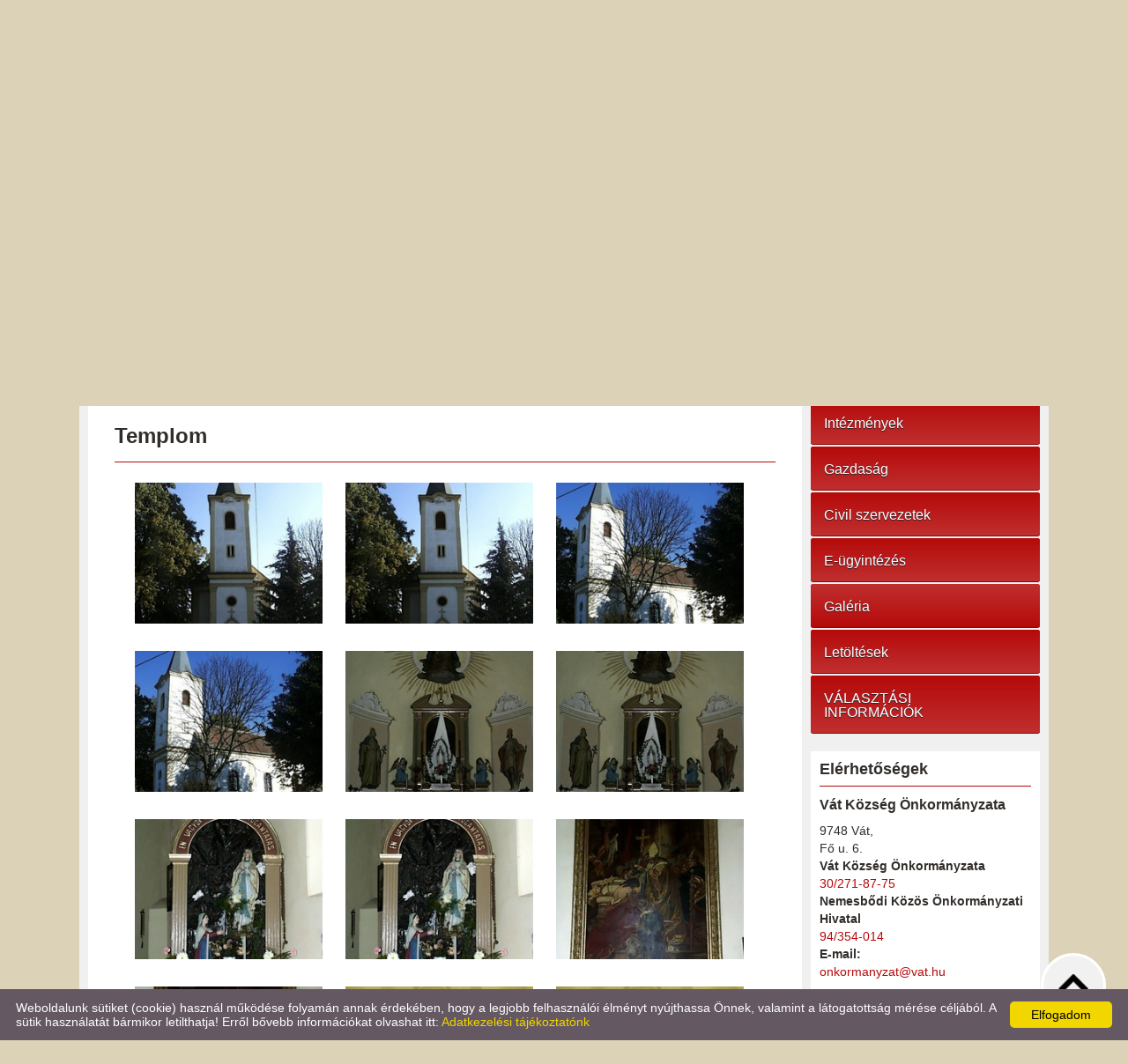

--- FILE ---
content_type: text/html; charset=UTF-8
request_url: https://vat.hu/hu/galeria/templom/
body_size: 6609
content:
<!DOCTYPE html PUBLIC "-//W3C//DTD XHTML 1.0 Transitional//EN" "http://www.w3.org/TR/xhtml1/DTD/xhtml1-transitional.dtd">
<html xmlns="http://www.w3.org/1999/xhtml" xml:lang="en" lang="en">
<head>

<meta http-equiv="X-UA-Compatible" content="IE=edge" />
<meta http-equiv="content-type" content="text/html; charset=utf-8" />
<meta http-equiv="content-language" content="hu" />
<meta http-equiv="expires" content="0" /><meta http-equiv="X-UA-Compatible" content="IE=EmulateIE7" />
<meta name="robots" content="index,follow" />
<meta name="language" content="hu" />
<meta name="page-topic" content="all, alle" />
<meta name="distribution" content="global" />
<meta name="revisit-after" content="5 days" />
<meta name="author" content="Webgenerator Kft. - www.webgenerator.hu" />
<meta name="copyright" content="Webgenerator - www.webgenerator.hu" />
<meta name="publisher" content="Webgenerator Kft. - www.webgenerator.hu" />

<title>Galéria - Templom - Vát Község Önkormányzata</title>
<meta name="description" content="Tisztelt Olvasó!&nbsp; Kedves Látogató! 

Településünk valamennyi lakosa nevében köszöntöm Önt Web-oldalunkon!

Önkormányzatunk kiemelt feladatának tekinti a község, valamint az itt történtek iránt érdeklődők korrekt, gyors és pontos tájékoztatását, szeretnénk e korszerű információhordozó által biztosított lehetőségeket is felhasználni.

Igyekszünk minde" />

<meta name="DC.Title" content="Galéria - Templom - Vát Község Önkormányzata">
<meta name="DC.Description" content="Tisztelt Olvasó!&nbsp; Kedves Látogató! 

Településünk valamennyi lakosa nevében köszöntöm Önt Web-oldalunkon!

Önkormányzatunk kiemelt feladatának tekinti a község, valamint az itt történtek iránt érdeklődők korrekt, gyors és pontos tájékoztatását, szeretnénk e korszerű információhordozó által biztosított lehetőségeket is felhasználni.

Igyekszünk minde">
<meta name="DC.Publisher" content="Webgenerator Kft. - www.webgenerator.hu">
<meta name="DC.Language" content="hu">

<meta property="og:url" content="https://vat.hu/hu/galeria/templom/"/>
<meta property="og:title" content="Templom"/>
<meta property="og:description" content="Tisztelt Olvasó!&nbsp; Kedves Látogató! 

Településünk valamennyi lakosa nevében köszöntöm Önt Web-oldalunkon!

Önkormányzatunk kiemelt feladatának tekinti a község, valamint az itt történtek iránt érdeklődők korrekt, gyors és pontos tájékoztatását, szeretnénk e korszerű információhordozó által biztosított lehetőségeket is felhasználni.

Igyekszünk minde"/>
<meta property="og:image" content="https://vat.hu/images/gallery/50b4f32a.jpg"/>

<script type="text/javascript">
    var _lang = 'hu';
    var _show_page_search = true;    
    var _show_page_search_error_1 = 'Legalább 3 karaktert meg kell adni a kereséshez!';    
</script>
<link rel='shortcut icon' type='image/x-icon' href='//vat.hu/favicon.ico' />

<link href="/css/sweetalert.css" rel="stylesheet" type="text/css" media="screen, print" />
<script language="javascript" type="text/javascript" src="/js/sweetalert.min.js"></script>

<link href="/css/video-js.css" rel="stylesheet" type="text/css" media="screen, print" />
<script language="javascript" type="text/javascript" src="/js/video.js"></script>

<link href="/css/popups.css" rel="stylesheet" type="text/css" media="screen, print" />
<link href="/css/cookies.css" rel="stylesheet" type="text/css" media="screen, print" />
<link href="/css/responsive/cookies.css" rel="stylesheet" type="text/css" media="screen, print" />
<link href="/css/socials.css" rel="stylesheet" type="text/css" media="screen, print" />
<script language="javascript" type="text/javascript" src="/js/cookies.js"></script>

<link href="/css/postapont.css" rel="stylesheet" type="text/css" media="screen, print" />

<script type="text/javascript">
		details = 1
	</script>

<script src='https://www.google.com/recaptcha/api.js'></script>

<script>
    var GLOBAL_MESSAGES = {
        global_error: 'Hiba',
        global_system_message: 'Rendszerüzenet',
        orders_empty_amount: 'Nem adott meg mennyiséget!',
        orders_to_basket_failed: 'A tétel kosárba helyezése sikertelen volt!',
        orders_to_basket_success: 'A tétel sikeresen a kosárba került!',
        orders_go_to_basket: 'Ugrás a kosárhoz',
        orders_continue_shopping: 'Vásárlás folytatása',
        orders_basket_delete_confirm: 'Biztosan törölni szeretné a tételt?',
        orders_basket_delete_confirm_yes: 'Igen, törlöm!',
        orders_basket_delete_cancel: 'Mégse',
    }                
</script>


<link href="/css/fonticons2.css" rel="stylesheet" type="text/css" media="screen, print" />



<link href="/css/quill.snow.css" rel="stylesheet" type="text/css" media="screen, print" />
<script language="javascript" type="text/javascript" src="/js/quill.js"></script>

<style type="text/css">
    html body div#footer {
        height: auto !important;
        line-height: normal !important;
        padding: 25px 10px !important;
        box-sizing: initial !important;
    }
</style>
<link href="/css/responsive/css_resp_4/styles_base_color1.css" rel="stylesheet" type="text/css" media="screen, print" />
<link href="/css/responsive/css_resp_4/styles_base_color5.css" rel="stylesheet" type="text/css" media="screen, print" />

<link href="/css/swiper.css" rel="stylesheet" type="text/css" media="screen, print" />
<link href="/css/fonticons.css" rel="stylesheet" type="text/css" media="screen, print" />

<link href="/css/responsive/styles_fancybox.css" rel="stylesheet" type="text/css" media="screen, print" />
<link href="/css/jquery.datetimepicker.css" rel="stylesheet" type="text/css" media="screen, print" />

<link href="/css/responsive/styles_public.css" rel="stylesheet" type="text/css" media="screen, print" />

<script language="javascript" type="text/javascript" src="//cdn.webgenerator.hu/js/jQuery/1.11.3/jquery-1.11.3.min.js"></script>
<script language="javascript" type="text/javascript" src="/js/jquery.datetimepicker.js"></script>
<script language="javascript" type="text/javascript" src="//cdn.webgenerator.hu/js/jQuery-plugins/fancybox/1.3.0/fancybox.pack.js"></script>

<script type="text/javascript">
	var colors = [];

		colors["0"] = "";
	</script>

<script language="javascript" type="text/javascript" src="/js/functions.js"></script>
<script language="javascript" type="text/javascript" src="/js/swiper.jquery.js"></script>

<script>
    window.dataLayer = window.dataLayer || [];
    function gtag(){dataLayer.push(arguments);}

    gtag('consent', 'default', {
        'ad_user_data': 'denied',
        'ad_personalization': 'denied',
        'ad_storage': 'denied',
        'analytics_storage': 'denied',
        'functionality_storage': 'denied',
        'personalization_storage': 'denied',
        'security_storage': 'granted',
        'wait_for_update': 500,
    });
    gtag('consent', 'update', {
        'ad_user_data': 'granted',
        'ad_personalization': 'granted',
        'ad_storage': 'granted',
        'analytics_storage': 'granted',
        'functionality_storage': 'granted',
        'personalization_storage': 'granted',
    });
</script>

<!-- Global site tag (gtag.js) - Google Analytics -->
<script async src="https://www.googletagmanager.com/gtag/js?id=UA-103823279-1"></script>
<script>
    gtag('js', new Date());
    gtag('config', 'UA-103823279-1');
</script>

</head>
<body>

<div id="container">
	<div id="header">		
		<!-- Swiper -->
				<div class="swiper-container">
			<div class="pictograms">
							<a href="/hu/" class="logo_icons setcolor "></a>
						</div>
		    <div class="swiper-wrapper">
								<div class="swiper-slide img" id="img1" style="display: block;">
					<img src="/images/microsites/635x320/8ad6055d.jpg" alt="" border="0" width="635" height="320" id="img1" class="img" />

					<div class="img_txts">
						<div class="img_txt" id="txt1" style="display: block;">					
													</div>

						<div class="swiper-pagination"></div>
					</div>
				</div>
						    </div>		    
		</div>
			</div>

<div id="content"><div id="content-inside"><div id="container-data"><div id="data"><link href="/js/gallery/css/lightgallery.css" rel="stylesheet">
<style type="text/css">
    .demo-gallery > ul {
      margin-bottom: 0;
    }
    .demo-gallery > ul > li {
        display: inline-block;
        margin-bottom: 20px;
        margin-right: 20px;
        padding-bottom: 20px;
        width: 30%;
        text-align: center;
        vertical-align: middle;
    }
    @media only screen and (max-width: 1100px) {
      .demo-gallery > ul > li {
        width: 200px;
      }
    }
    .demo-gallery > ul > li a {
      border: 3px solid #FFF;
      border-radius: 3px;
      display: block;
      overflow: hidden;
      position: relative;
      float: left;
    }
    .demo-gallery > ul > li a > img {
      -webkit-transition: -webkit-transform 0.15s ease 0s;
      -moz-transition: -moz-transform 0.15s ease 0s;
      -o-transition: -o-transform 0.15s ease 0s;
      transition: transform 0.15s ease 0s;
      -webkit-transform: scale3d(1, 1, 1);
      transform: scale3d(1, 1, 1);
      height: 100%;
      width: 100%;
    }
    .demo-gallery > ul > li a:hover > img {
      -webkit-transform: scale3d(1.1, 1.1, 1.1);
      transform: scale3d(1.1, 1.1, 1.1);
    }
    .demo-gallery > ul > li a:hover .demo-gallery-poster > img {
      opacity: 1;
    }
    .demo-gallery > ul > li a .demo-gallery-poster {
      background-color: rgba(0, 0, 0, 0.1);
      bottom: 0;
      left: 0;
      position: absolute;
      right: 0;
      top: 0;
      -webkit-transition: background-color 0.15s ease 0s;
      -o-transition: background-color 0.15s ease 0s;
      transition: background-color 0.15s ease 0s;
    }
    .demo-gallery > ul > li a .demo-gallery-poster > img {
      left: 50%;
      margin-left: -10px;
      margin-top: -10px;
      opacity: 0;
      position: absolute;
      top: 50%;
      -webkit-transition: opacity 0.3s ease 0s;
      -o-transition: opacity 0.3s ease 0s;
      transition: opacity 0.3s ease 0s;
    }
    .demo-gallery > ul > li a:hover .demo-gallery-poster {
      background-color: rgba(0, 0, 0, 0.5);
    }
    .demo-gallery .justified-gallery > a > img {
      -webkit-transition: -webkit-transform 0.15s ease 0s;
      -moz-transition: -moz-transform 0.15s ease 0s;
      -o-transition: -o-transform 0.15s ease 0s;
      transition: transform 0.15s ease 0s;
      -webkit-transform: scale3d(1, 1, 1);
      transform: scale3d(1, 1, 1);
      height: 100%;
      width: 100%;
    }
    .demo-gallery .justified-gallery > a:hover > img {
      -webkit-transform: scale3d(1.1, 1.1, 1.1);
      transform: scale3d(1.1, 1.1, 1.1);
    }
    .demo-gallery .justified-gallery > a:hover .demo-gallery-poster > img {
      opacity: 1;
    }
    .demo-gallery .justified-gallery > a .demo-gallery-poster {
      background-color: rgba(0, 0, 0, 0.1);
      bottom: 0;
      left: 0;
      position: absolute;
      right: 0;
      top: 0;
      -webkit-transition: background-color 0.15s ease 0s;
      -o-transition: background-color 0.15s ease 0s;
      transition: background-color 0.15s ease 0s;
    }
    .demo-gallery .justified-gallery > a .demo-gallery-poster > img {
      left: 50%;
      margin-left: -10px;
      margin-top: -10px;
      opacity: 0;
      position: absolute;
      top: 50%;
      -webkit-transition: opacity 0.3s ease 0s;
      -o-transition: opacity 0.3s ease 0s;
      transition: opacity 0.3s ease 0s;
    }
    .demo-gallery .justified-gallery > a:hover .demo-gallery-poster {
      background-color: rgba(0, 0, 0, 0.5);
    }
    .demo-gallery .video .demo-gallery-poster img {
      height: 48px;
      margin-left: -24px;
      margin-top: -24px;
      opacity: 0.8;
      width: 48px;
    }
    .demo-gallery.dark > ul > li a {
      border: 3px solid #04070a;
    }
    ul.list-unstyled li {
      list-style: none !important;
    }
</style>

<h2>Templom</h2>

<div class="demo-gallery"><ul id="lightgallery" class="list-unstyled row"><li class="col-xs-6 col-sm-4 col-md-3" data-src="/thumbs/5/0/b/50b4f32a_I2ltYWdlcyNnYWxsZXJ5I3xnYWxsZXJ5fDEzMzk4M3xtaW5pbXVtfDB8NjIwfDUwYjRmMzJhLmpwZw==_1200x1200.jpg" data-sub-html=""><a href=""><img src="/thumbs/5/0/b/50b4f32a_I2ltYWdlcyNnYWxsZXJ5I3xnYWxsZXJ5fDEzMzk4M3x8MHw2MjB8NTBiNGYzMmEuanBn_240x180.jpg" class="img-responsive" /></a></li><li class="col-xs-6 col-sm-4 col-md-3" data-src="/thumbs/3/c/d/3cde8583_I2ltYWdlcyNnYWxsZXJ5I3xnYWxsZXJ5fDEzMzk4NHxtaW5pbXVtfDB8NjIwfDNjZGU4NTgzLmpwZw==_1200x1200.jpg" data-sub-html=""><a href=""><img src="/thumbs/3/c/d/3cde8583_I2ltYWdlcyNnYWxsZXJ5I3xnYWxsZXJ5fDEzMzk4NHx8MHw2MjB8M2NkZTg1ODMuanBn_240x180.jpg" class="img-responsive" /></a></li><li class="col-xs-6 col-sm-4 col-md-3" data-src="/thumbs/0/1/e/01ed65a1_I2ltYWdlcyNnYWxsZXJ5I3xnYWxsZXJ5fDEzMzk4NXxtaW5pbXVtfDB8NjIwfDAxZWQ2NWExLmpwZw==_1200x1200.jpg" data-sub-html=""><a href=""><img src="/thumbs/0/1/e/01ed65a1_I2ltYWdlcyNnYWxsZXJ5I3xnYWxsZXJ5fDEzMzk4NXx8MHw2MjB8MDFlZDY1YTEuanBn_240x180.jpg" class="img-responsive" /></a></li><li class="col-xs-6 col-sm-4 col-md-3" data-src="/thumbs/2/9/0/2908bb7a_I2ltYWdlcyNnYWxsZXJ5I3xnYWxsZXJ5fDEzMzk4NnxtaW5pbXVtfDB8NjIwfDI5MDhiYjdhLmpwZw==_1200x1200.jpg" data-sub-html=""><a href=""><img src="/thumbs/2/9/0/2908bb7a_I2ltYWdlcyNnYWxsZXJ5I3xnYWxsZXJ5fDEzMzk4Nnx8MHw2MjB8MjkwOGJiN2EuanBn_240x180.jpg" class="img-responsive" /></a></li><li class="col-xs-6 col-sm-4 col-md-3" data-src="/thumbs/c/5/5/c552029f_I2ltYWdlcyNnYWxsZXJ5I3xnYWxsZXJ5fDEzMzk4N3xtaW5pbXVtfDB8NjIwfGM1NTIwMjlmLmpwZw==_1200x1200.jpg" data-sub-html=""><a href=""><img src="/thumbs/c/5/5/c552029f_I2ltYWdlcyNnYWxsZXJ5I3xnYWxsZXJ5fDEzMzk4N3x8MHw2MjB8YzU1MjAyOWYuanBn_240x180.jpg" class="img-responsive" /></a></li><li class="col-xs-6 col-sm-4 col-md-3" data-src="/thumbs/4/0/7/407b08f6_I2ltYWdlcyNnYWxsZXJ5I3xnYWxsZXJ5fDEzMzk4OHxtaW5pbXVtfDB8NjIwfDQwN2IwOGY2LmpwZw==_1200x1200.jpg" data-sub-html=""><a href=""><img src="/thumbs/4/0/7/407b08f6_I2ltYWdlcyNnYWxsZXJ5I3xnYWxsZXJ5fDEzMzk4OHx8MHw2MjB8NDA3YjA4ZjYuanBn_240x180.jpg" class="img-responsive" /></a></li><li class="col-xs-6 col-sm-4 col-md-3" data-src="/thumbs/1/c/0/1c042765_I2ltYWdlcyNnYWxsZXJ5I3xnYWxsZXJ5fDEzMzk4OXxtaW5pbXVtfDB8NjIwfDFjMDQyNzY1LmpwZw==_1200x1200.jpg" data-sub-html=""><a href=""><img src="/thumbs/1/c/0/1c042765_I2ltYWdlcyNnYWxsZXJ5I3xnYWxsZXJ5fDEzMzk4OXx8MHw2MjB8MWMwNDI3NjUuanBn_240x180.jpg" class="img-responsive" /></a></li><li class="col-xs-6 col-sm-4 col-md-3" data-src="/thumbs/b/8/f/b8f39c36_I2ltYWdlcyNnYWxsZXJ5I3xnYWxsZXJ5fDEzMzk5MHxtaW5pbXVtfDB8NjIwfGI4ZjM5YzM2LmpwZw==_1200x1200.jpg" data-sub-html=""><a href=""><img src="/thumbs/b/8/f/b8f39c36_I2ltYWdlcyNnYWxsZXJ5I3xnYWxsZXJ5fDEzMzk5MHx8MHw2MjB8YjhmMzljMzYuanBn_240x180.jpg" class="img-responsive" /></a></li><li class="col-xs-6 col-sm-4 col-md-3" data-src="/thumbs/f/6/d/f6d40a04_I2ltYWdlcyNnYWxsZXJ5I3xnYWxsZXJ5fDEzMzk5MXxtaW5pbXVtfDB8NjIwfGY2ZDQwYTA0LmpwZw==_1200x1200.jpg" data-sub-html=""><a href=""><img src="/thumbs/f/6/d/f6d40a04_I2ltYWdlcyNnYWxsZXJ5I3xnYWxsZXJ5fDEzMzk5MXx8MHw2MjB8ZjZkNDBhMDQuanBn_240x180.jpg" class="img-responsive" /></a></li><li class="col-xs-6 col-sm-4 col-md-3" data-src="/thumbs/b/6/2/b62c776d_I2ltYWdlcyNnYWxsZXJ5I3xnYWxsZXJ5fDEzMzk5MnxtaW5pbXVtfDB8NjIwfGI2MmM3NzZkLmpwZw==_1200x1200.jpg" data-sub-html=""><a href=""><img src="/thumbs/b/6/2/b62c776d_I2ltYWdlcyNnYWxsZXJ5I3xnYWxsZXJ5fDEzMzk5Mnx8MHw2MjB8YjYyYzc3NmQuanBn_240x180.jpg" class="img-responsive" /></a></li><li class="col-xs-6 col-sm-4 col-md-3" data-src="/thumbs/1/a/2/1a2dff20_I2ltYWdlcyNnYWxsZXJ5I3xnYWxsZXJ5fDEzMzk5M3xtaW5pbXVtfDB8NjIwfDFhMmRmZjIwLmpwZw==_1200x1200.jpg" data-sub-html=""><a href=""><img src="/thumbs/1/a/2/1a2dff20_I2ltYWdlcyNnYWxsZXJ5I3xnYWxsZXJ5fDEzMzk5M3x8MHw2MjB8MWEyZGZmMjAuanBn_240x180.jpg" class="img-responsive" /></a></li><li class="col-xs-6 col-sm-4 col-md-3" data-src="/thumbs/1/c/3/1c3c12ec_I2ltYWdlcyNnYWxsZXJ5I3xnYWxsZXJ5fDEzMzk5NHxtaW5pbXVtfDB8NjIwfDFjM2MxMmVjLmpwZw==_1200x1200.jpg" data-sub-html=""><a href=""><img src="/thumbs/1/c/3/1c3c12ec_I2ltYWdlcyNnYWxsZXJ5I3xnYWxsZXJ5fDEzMzk5NHx8MHw2MjB8MWMzYzEyZWMuanBn_240x180.jpg" class="img-responsive" /></a></li><li class="col-xs-6 col-sm-4 col-md-3" data-src="/thumbs/1/1/6/116dfffb_I2ltYWdlcyNnYWxsZXJ5I3xnYWxsZXJ5fDEzMzk5NXxtaW5pbXVtfDB8NjIwfDExNmRmZmZiLmpwZw==_1200x1200.jpg" data-sub-html=""><a href=""><img src="/thumbs/1/1/6/116dfffb_I2ltYWdlcyNnYWxsZXJ5I3xnYWxsZXJ5fDEzMzk5NXx8MHw2MjB8MTE2ZGZmZmIuanBn_240x180.jpg" class="img-responsive" /></a></li><li class="col-xs-6 col-sm-4 col-md-3" data-src="/thumbs/a/f/5/af5117e7_I2ltYWdlcyNnYWxsZXJ5I3xnYWxsZXJ5fDEzMzk5NnxtaW5pbXVtfDB8NjIwfGFmNTExN2U3LmpwZw==_1200x1200.jpg" data-sub-html=""><a href=""><img src="/thumbs/a/f/5/af5117e7_I2ltYWdlcyNnYWxsZXJ5I3xnYWxsZXJ5fDEzMzk5Nnx8MHw2MjB8YWY1MTE3ZTcuanBn_240x180.jpg" class="img-responsive" /></a></li></ul></div>


<br class="clear" />



<br class="clear" /><br class="clear" />
<iframe src="" scrolling="no" frameborder="0" style="border:none; overflow:hidden; width:450px; height:35px; margin-top: 10px;" allowTransparency="true" id="fblike"></iframe>
<br class="clear" />
<a href="#" onclick="return facebookshare_click()" target="_blank" class="clear" style="text-decoration: none;"><img src="/gfx/facebook.png" alt="" border="0" style="vertical-align: middle;" /> Megosztás</a>

<script type="text/javascript" language="JavaScript">
$(function() {
	var u=location.href;

    $('#fblike').attr('src', '//www.facebook.com/plugins/like.php?href='+encodeURIComponent(u)+'&layout=standard&show_faces=false&colorscheme=light&width=450&action=recommend&height=35');
});

function facebookshare_click() {
    u=location.href;
    window.open('//www.facebook.com/sharer.php?u='+encodeURIComponent(u)+'&src=sp','facebookshare','toolbar=0,status=0,location=1, width=650,height=600,scrollbars=1');
    return false;
}
</script>

<br /><br /><a href="javascript:history.back();" class="back">&laquo; Vissza az előző oldalra!</a>

<script type="text/javascript">
$(document).ready(function(){
    $('#lightgallery').lightGallery({
      zoom: false,
      download: false
    });
});
</script>

<script src="/js/gallery/js/picturefill.min.js"></script>
<script src="/js/gallery/js/lightgallery.js"></script>
<script src="/js/gallery/js/lg-fullscreen.js"></script>
<script src="/js/gallery/js/lg-thumbnail.js"></script>
<script src="/js/gallery/js/lg-video.js"></script>
<script src="/js/gallery/js/lg-autoplay.js"></script>
<script src="/js/gallery/js/lg-zoom.js"></script>
<script src="/js/gallery/js/lg-hash.js"></script>
<script src="/js/gallery/js/lg-pager.js"></script></div></div><div id="side"><div class="logo"><a href="/hu/"><img src="/images/microsites/logo/250x100/12002c99.png" alt="Főoldal" title="Főoldal" width="250" height="100" border="0" /></a></div><div id="menu"><a href="/hu/koszonto/" class="icons  menu1 ">Köszöntő</a><a href="/hu/hirek/" class="icons  menu2 ">Hírek</a><a href="/hu/palyazatok/" class="icons  menu3 ">Pályázatok</a><a href="/hu/elerhetosegek/" class="icons  menu4 ">Elérhetőségek</a><a href="/hu/vat/" class="icons  menu5 ">Vát</a><a href="/hu/onkormanyzat/" class="icons  menu6 ">Önkormányzat</a><a href="/hu/intezmenyek/" class="icons  menu7 ">Intézmények</a><a href="/hu/gazdasag/" class="icons  menu8 ">Gazdaság</a><a href="/hu/civil-szervezetek/" class="icons  menu9 ">Civil szervezetek</a><a href="/hu/e-ugyintezes/" class="icons  menu10 ">E-ügyintézés</a><a href="/hu/galeria/" class="icons  menu11 current">Galéria</a><a href="/hu/letoltesek/" class="icons  menu12 ">Letöltések</a><a href="/hu/valasztasi-informaciok/" class="icons  menu13  last">VÁLASZTÁSI INFORMÁCIÓK</a></div><div class="contact">
		<h3 style="padding-left: 0;">Elérhetőségek</h3>

	<h4><strong>Vát Község Önkormányzata</strong></h4>

	9748 Vát,<br /> Fő u. 6.<br />

														<strong>Vát Község Önkormányzata</strong>
					<br /><a href="tel:30/271-87-75">30/271-87-75</a>
											<br />
						<strong>Nemesbődi Közös Önkormányzati Hivatal</strong>
					<br /><a href="tel:94/354-014">94/354-014</a>
				<br />
	
	
	
	
					<strong>E-mail:</strong>
									<br /><a href="mailto:onkormanyzat@vat.hu">onkormanyzat@vat.hu</a>
			</div><div class="banner">
	    <a href="https://vat.hu/hu/palyazatok/">
	    	<img src="/images/microsites_sidebarimages/82de3dd4.jpg" alt="Magyar Falu Program" title="Magyar Falu Program" /><br />
	    
    </a>
    </div>
<div class="banner">
	    <a href="https://vat.hu/hu/palyazatok/" target="_blank">
	    	<img src="/images/microsites_sidebarimages/30ecf796.jpg" alt="Magyarország Kormánya" title="Magyarország Kormánya" /><br />
	    
    </a>
    </div>
<div class="banner">
	    <a href="https://ohp-20.asp.lgov.hu/nyitolap" target="_blank">
	    	<img src="/images/microsites_sidebarimages/3faf480f.jpg" alt="Elektronikus ügyintézés" title="Elektronikus ügyintézés" /><br />
	    
    </a>
    </div>


</div></div></div>

	<div id="footer">
		<span>&copy; 2026 - Vát Község Önkormányzata</span>

		&nbsp;&nbsp;&nbsp;&nbsp;&nbsp;&nbsp;&nbsp;

		<a href="/hu/adatkezelesi-tajekoztato/">Adatkezelési tájékoztató</a>

		&nbsp;&nbsp;&nbsp;

		<a href="/hu/oldal-informaciok/">Oldal információk</a>

		&nbsp;&nbsp;&nbsp;

<a href="/hu/impresszum/">Impresszum</a>

			 &nbsp; <a href="/hu/akadalymentesitesi-nyilatkozat/">Akadálymentesítési nyilatkozat</a>



<style type="text/css">
div#footer,
div#footer-container {
	background: url(/images/microsites_footers/11113572.png) repeat-x center top;
}
div#footer {
		padding: 35px 20px 20px 20px;
	}
/*div#footer-container {
	background-color: transparent !important;
}*/
div#footer * {
	color: #000000 !important;
}
</style>

<script language="javascript" type="text/javascript" src="/js/jquery.maskedinput.min.js"></script>

<div class="scroll_top" style="display: none;"><img src="/gfx/scroll_up.png" alt="" /></div>

<script type="text/javascript">
    $(document).ready(function() {
    	$('.scroll_top').bind('click', function() {
    		$('html, body').animate({
		        scrollTop: '0px'
		    }, 500);
    	});

    	$(window).scroll(function() {
			var scrollTop = $(window).scrollTop();
			if ( scrollTop > 200 ) { 
				$('.scroll_top').fadeIn();

			} else {
				$('.scroll_top').fadeOut();
			}
		});
    });
</script>

<script type="text/javascript" id="cookieinfo"
	src="/js/cookieinfo.min.js"
	data-bg="#645862"
	data-fg="#FFFFFF"
	data-link="#F1D600"
	data-cookie="CookieInfoScript"
	data-text-align="left"
	data-message="Weboldalunk sütiket (cookie) használ működése folyamán annak érdekében, hogy a legjobb felhasználói élményt nyújthassa Önnek, valamint a látogatottság mérése céljából. A sütik használatát bármikor letilthatja! Erről bővebb információkat olvashat itt:"
    data-linkmsg="Adatkezelési tájékoztatónk"
	data-moreinfo="/hu/adatkezelesi-tajekoztato/"
	data-zindex="10001"
    data-close-text="Elfogadom"
    data-expires="p, 17 júl 2026 06:49:43 +0200">
</script>


		
	</div>
</div>

<script type="text/javascript">
    $(document).ready(function() {
    });
</script>
<a href='/hu/' title="Vát Község Önkormányzata - Magyar" class="languagechooser">Vát Község Önkormányzata - Magyar</a></body>
</html>